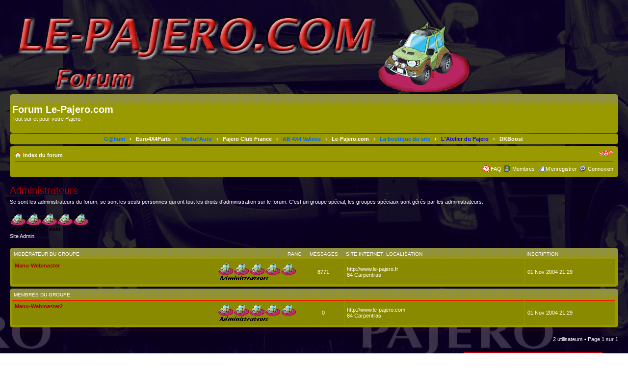

--- FILE ---
content_type: text/html; charset=UTF-8
request_url: http://le-forum-du-pajero.fr/memberlist.php?g=3173&mode=group&sid=4f99aea7c7821f6cfe4859d08dbc4059&sk=a&sd=a
body_size: 4883
content:
<!DOCTYPE html PUBLIC "-//W3C//DTD XHTML 1.0 Strict//EN" "http://www.w3.org/TR/xhtml1/DTD/xhtml1-strict.dtd">
<html xmlns="http://www.w3.org/1999/xhtml" dir="ltr" lang="fr" xml:lang="fr">
<head>

<meta http-equiv="content-type" content="text/html; charset=UTF-8" />
<link rel="shortcut icon" href="favicon.ico" />
<meta http-equiv="content-style-type" content="text/css" />
<meta http-equiv="content-language" content="fr" />
<meta http-equiv="imagetoolbar" content="no" />
<meta name="resource-type" content="document" />
<meta name="distribution" content="global" />
<meta name="keywords" content="" />
<meta name="description" content="" />
<link rel="shortcut icon" href=".//images/favicon.gif" type="image/x-icon" />
<link rel="icon" href=".//images/favicon.gif" type="image/x-icon" />

<title>Forum Le-Pajero.com &bull; Membres</title>



<!--
	phpBB style name: prosilver
	Based on style:   prosilver (this is the default phpBB3 style)
	Original author:  Tom Beddard ( http://www.subBlue.com/ )
	Modified by:

	NOTE: This page was generated by phpBB, the free open-source bulletin board package.
	      The phpBB Group is not responsible for the content of this page and forum. For more information
	      about phpBB please visit http://www.phpbb.com
-->

<script type="text/javascript">
// <![CDATA[
	var jump_page = 'Entrer le numéro de page où vous souhaitez aller.:';
	var on_page = '1';
	var per_page = '';
	var base_url = '';
	var style_cookie = 'phpBBstyle';
	var style_cookie_settings = '; path=/; domain=.le-forum-du-pajero.fr';
	var onload_functions = new Array();
	var onunload_functions = new Array();

	

	/**
	* Find a member
	*/
	function find_username(url)
	{
		popup(url, 760, 570, '_usersearch');
		return false;
	}

	/**
	* New function for handling multiple calls to window.onload and window.unload by pentapenguin
	*/
	window.onload = function()
	{
		for (var i = 0; i < onload_functions.length; i++)
		{
			eval(onload_functions[i]);
		}
	};

	window.onunload = function()
	{
		for (var i = 0; i < onunload_functions.length; i++)
		{
			eval(onunload_functions[i]);
		}
	};

// ]]>
</script>
<script type="text/javascript" src="./styles/pajero_3.0.7/template/styleswitcher.js"></script>
<script type="text/javascript" src="./styles/pajero_3.0.7/template/forum_fn.js"></script>

<link href="./styles/pajero_3.0.7/theme/print.css" rel="stylesheet" type="text/css" media="print" title="printonly" />
<link href="./style.php?id=4&amp;lang=fr&amp;sid=158c64e0bcebdd47d0a67b92fa1e3eb2" rel="stylesheet" type="text/css" media="screen, projection" />

<link href="./styles/pajero_3.0.7/theme/normal.css" rel="stylesheet" type="text/css" title="A" />
<link href="./styles/pajero_3.0.7/theme/medium.css" rel="alternate stylesheet" type="text/css" title="A+" />
<link href="./styles/pajero_3.0.7/theme/large.css" rel="alternate stylesheet" type="text/css" title="A++" />



<link rel="shortcut icon" href="./images/favicon.gif" />
<script type="text/javascript">

	function countAdClick(id)
	{
	   loadXMLDoc('?a=' + id);
	}

	function countAdView(id)
	{
	   loadXMLDoc('?a=' + id);
	}

	function loadXMLDoc(url) {
	   req = false;
	   if(window.XMLHttpRequest) {
	      try {
	         req = new XMLHttpRequest();
	      } catch(e) {
	         req = false;
	      }
	   } else if(window.ActiveXObject) {
	      try {
	         req = new ActiveXObject("Msxml2.XMLHTTP");
	      } catch(e) {
	         try {
	            req = new ActiveXObject("Microsoft.XMLHTTP");
	         } catch(e) {
	            req = false;
	         }
	      }
	   }
	   if(req) {
	      req.open("GET", url, true);
	      req.send(null);
	   }
	}
</script>
</head>

<body id="phpbb" class="section-memberlist ltr">

<div id="wrap">
	<a id="top" name="top" accesskey="t"></a>
	<div id="page-header">
		
		<div class="headerbar">
			<div class="inner"><span class="corners-top"><span></span></span>

			<div id="site-description">
				<a href="./index.php?sid=158c64e0bcebdd47d0a67b92fa1e3eb2" title="Index du forum" id="logo"></a>
				<h1>Forum Le-Pajero.com</h1>
				<p>Tout sur et pour votre Pajero.</p>
				<p class="skiplink"><a href="#start_here">Vers le contenu</a></p>
			</div>

		

			<span class="corners-bottom"><span></span></span></div>
		</div>

   
      <div class="redbar">
         <div class="inner"><span class="corners-top"><span></span></span>

         <div id="red-bar">
           <div style="text-align:center;">
            <a href="http://www.chez-galium.com/" style="color: #0066FF;" title="G@lium">G@lium</a> &nbsp; <strong>&#8249;</strong> &nbsp; <a href="http://www.euro4x4parts.com/" style="color: #FFFFFF;" title="Euro4X4Parts">Euro4X4Parts</a> &nbsp; <strong>&#8249;</strong> &nbsp; <a href="http://www.modulauto.com/" style="color: #0066FF;" title="Modul'Auto">Modul'Auto</a> &nbsp; <strong>&#8249;</strong> &nbsp; <a href="http://www.pajero-club-4x4.fr/" style="color: #FFFFFF;" title="Pajero Club France">Pajero Club France</a> &nbsp; <strong>&#8249;</strong> &nbsp; <a href="http://www.le-pajero.fr/annuaire/site/ab4x4-valines.html" style="color: #0066FF;" title="AB 4X4 Valines">AB 4X4 Valines</a> &nbsp; <strong>&#8249;</strong> &nbsp; <a href="http://www.le-pajero.fr" style="color: #FFFFFF;" title="Le-Pajero.com">Le-Pajero.com</a> &nbsp; <strong>&#8249;</strong> &nbsp; <a href="http://www.la-boutique-du-pajero.fr" style="color: #0066FF;" title="La boutique du site">La boutique du site</a> &nbsp; <strong>&#8249;</strong> &nbsp; <a href="http://www.le-forum-du-pajero.fr/viewforum.php?f=75" style="color: #0000FF;" title="L'Atelier du Pajero">L'Atelier du Pajero</a> &nbsp; <strong>&#8249;</strong> &nbsp; <a href="http://www.dkboost.fr/nos-partenaires/84-vaucluse/l-atelier-du-pajero/" style="color: #ffffff;" title="DKBoost">DKBoost</a>&nbsp;
           </div>   
         </div>

         <span class="corners-bottom"><span></span></span></div>
      </div>      
   

		<div class="navbar">
			<div class="inner"><span class="corners-top"><span></span></span>

			<ul class="linklist navlinks">
				<li class="icon-home"><a href="./index.php?sid=158c64e0bcebdd47d0a67b92fa1e3eb2" accesskey="h">Index du forum</a> </li>

				<li class="rightside"><a href="#" onclick="fontsizeup(); return false;" onkeypress="return fontsizeup(event);" class="fontsize" title="Modifier la taille de la police">Modifier la taille de la police</a></li>

				
			</ul>

			

			<ul class="linklist rightside">
				<li class="icon-faq"><a href="./faq.php?sid=158c64e0bcebdd47d0a67b92fa1e3eb2" title="Foire aux questions (Questions posées fréquemment)">FAQ</a></li>
				<li class="icon-members"><a href="./memberlist.php?sid=158c64e0bcebdd47d0a67b92fa1e3eb2" title="Voir la liste complète des membres">Membres</a></li><li class="icon-register"><a href="./ucp.php?mode=register&amp;sid=158c64e0bcebdd47d0a67b92fa1e3eb2">M’enregistrer</a></li>
					<li class="icon-logout"><a href="./ucp.php?mode=login&amp;sid=158c64e0bcebdd47d0a67b92fa1e3eb2" title="Connexion" accesskey="x">Connexion</a></li>
				
			</ul>

			<span class="corners-bottom"><span></span></span></div>
		</div>

	</div>

	

	<a name="start_here"></a>
	<div id="page-body">
		
	<form method="post" action="./memberlist.php?g=3173&amp;sk=a&amp;sd=a&amp;mode=group&amp;sid=158c64e0bcebdd47d0a67b92fa1e3eb2">



		<h2 style="color:#AA0000;">Administrateurs</h2>
		<p>Se sont les administrateurs du forum, se sont les seuls personnes qui ont tout les droits d'administration sur le forum. C’est un groupe spécial, les groupes spéciaux sont gérés par les administrateurs.</p>
		<p>
			<img src="./images/ranks/rang_admi.gif" alt="Site Admin" title="Site Admin" /><br />Site Admin
		</p>

	
	<div class="forumbg forumbg-table">
		<div class="inner"><span class="corners-top"><span></span></span>

		<table class="table1" cellspacing="1" id="memberlist">
		<thead>
		<tr>
			<th class="name"><span class="rank-img"><a href="./memberlist.php?g=3173&amp;mode=group&amp;sid=158c64e0bcebdd47d0a67b92fa1e3eb2&amp;sk=m&amp;sd=a">Rang</a></span><a href="./memberlist.php?g=3173&amp;mode=group&amp;sid=158c64e0bcebdd47d0a67b92fa1e3eb2&amp;sk=a&amp;sd=d">Modérateur du groupe</a></th>
			<th class="posts"><a href="./memberlist.php?g=3173&amp;mode=group&amp;sid=158c64e0bcebdd47d0a67b92fa1e3eb2&amp;sk=d&amp;sd=a#memberlist">Messages</a></th>
			<th class="info"><a href="./memberlist.php?g=3173&amp;mode=group&amp;sid=158c64e0bcebdd47d0a67b92fa1e3eb2&amp;sk=f&amp;sd=a#memberlist">Site Internet</a>, <a href="./memberlist.php?g=3173&amp;mode=group&amp;sid=158c64e0bcebdd47d0a67b92fa1e3eb2&amp;sk=b&amp;sd=a">Localisation</a></th>
			<th class="joined"><a href="./memberlist.php?g=3173&amp;mode=group&amp;sid=158c64e0bcebdd47d0a67b92fa1e3eb2&amp;sk=c&amp;sd=a#memberlist">Inscription</a></th>
			
		</tr>
		</thead>
		<tbody>
	

	<tr class="bg1">
		<td><span class="rank-img"><img src="./images/ranks/rang_admi.gif" alt="Administrateurs" title="Administrateurs" /></span><a href="./memberlist.php?mode=viewprofile&amp;u=2&amp;sid=158c64e0bcebdd47d0a67b92fa1e3eb2" style="color: #AA0000;" class="username-coloured">Manu-Webmaster</a></td>
		<td class="posts">8771</td>
		<td class="info"><div><a href="http://www.le-pajero.fr" title="Visiter le site Internet: http://www.le-pajero.fr">http://www.le-pajero.fr</a></div><div>84 Carpentras</div></td>
		<td>01 Nov 2004 21:29</td>
		
	</tr>
		
		</tbody>
		</table>

	<span class="corners-bottom"><span></span></span></div>
</div>

<div class="forumbg">
	<div class="inner"><span class="corners-top"><span></span></span>

	<table class="table1" cellspacing="1">
	<thead>
	<tr>
	
		<th class="name">Membres du groupe</th>
		<th class="posts">&nbsp;</th>
		<th class="info">&nbsp;</th>
		<th class="joined">&nbsp;</th>
		
	</tr>
	</thead>
	<tbody>
					

	<tr class="bg2">
		<td><span class="rank-img"><img src="./images/ranks/rang_admi.gif" alt="Site Admin" title="Site Admin" /></span><a href="./memberlist.php?mode=viewprofile&amp;u=15&amp;sid=158c64e0bcebdd47d0a67b92fa1e3eb2" style="color: #AA0000;" class="username-coloured">Manu-Webmaster2</a></td>
		<td class="posts">0</td>
		<td class="info"><div><a href="http://www.le-pajero.com" title="Visiter le site Internet: http://www.le-pajero.com">http://www.le-pajero.com</a></div><div>84 Carpentras</div></td>
		<td>01 Nov 2004 21:29</td>
		
	</tr>
		
	</tbody>
	</table>

	<span class="corners-bottom"><span></span></span></div>
</div>



</form>

<hr />

<ul class="linklist">
	<li class="rightside pagination">2 utilisateurs &bull; Page <strong>1</strong> sur <strong>1</strong></li>
</ul>


	<form method="post" id="jumpbox" action="./viewforum.php?sid=158c64e0bcebdd47d0a67b92fa1e3eb2" onsubmit="if(this.f.value == -1){return false;}">

	
		<fieldset class="jumpbox">
	
			<label for="f" accesskey="j">Aller à:</label>
			<select name="f" id="f" onchange="if(this.options[this.selectedIndex].value != -1){ document.forms['jumpbox'].submit() }">
			
				<option value="-1">Sélectionner un forum</option>
			<option value="-1">------------------</option>
				<option value="51">Le-Pajero.com</option>
			
				<option value="52">&nbsp; &nbsp;Réglement</option>
			
				<option value="53">&nbsp; &nbsp;Actualité</option>
			
				<option value="72">&nbsp; &nbsp;C'est quoi ça!</option>
			
				<option value="41">Discussion Général</option>
			
				<option value="16">&nbsp; &nbsp;TSF, Blabla, Bistrot.</option>
			
				<option value="20">&nbsp; &nbsp;Présentation</option>
			
				<option value="74">&nbsp; &nbsp;Découvrir nos regions</option>
			
				<option value="21">&nbsp; &nbsp;Liens</option>
			
				<option value="40">&nbsp; &nbsp;Video</option>
			
				<option value="30">&nbsp; &nbsp;Defense du Off-Road</option>
			
				<option value="32">&nbsp; &nbsp;Forum Design</option>
			
				<option value="13">&nbsp; &nbsp;Pages Perso</option>
			
				<option value="54">&nbsp; &nbsp;Trombinoscope</option>
			
				<option value="43">Annonces</option>
			
				<option value="33">&nbsp; &nbsp;Pajero 1</option>
			
				<option value="34">&nbsp; &nbsp;Pajero 2</option>
			
				<option value="35">&nbsp; &nbsp;Pajero 3</option>
			
				<option value="55">&nbsp; &nbsp;Pajero 4</option>
			
				<option value="36">&nbsp; &nbsp;L200 et Sport</option>
			
				<option value="56">&nbsp; &nbsp;L300 / L400</option>
			
				<option value="37">&nbsp; &nbsp;Autres Modeles</option>
			
				<option value="38">&nbsp; &nbsp;Ventes de pieces</option>
			
				<option value="39">&nbsp; &nbsp;Recherche de pieces</option>
			
				<option value="44">Sortie, Balades, Rassemblement, Raid.</option>
			
				<option value="27">&nbsp; &nbsp;REP: Rassemblement Européen du Pajero</option>
			
				<option value="57">&nbsp; &nbsp;&nbsp; &nbsp;1er REP</option>
			
				<option value="58">&nbsp; &nbsp;&nbsp; &nbsp;2eme REP</option>
			
				<option value="59">&nbsp; &nbsp;&nbsp; &nbsp;3eme REP</option>
			
				<option value="60">&nbsp; &nbsp;&nbsp; &nbsp;4eme REP</option>
			
				<option value="2">&nbsp; &nbsp;&nbsp; &nbsp;5eme REP</option>
			
				<option value="3">&nbsp; &nbsp;&nbsp; &nbsp;6eme REP</option>
			
				<option value="18">&nbsp; &nbsp;&nbsp; &nbsp;7eme REP</option>
			
				<option value="14">&nbsp; &nbsp;Randonnées, Balades.</option>
			
				<option value="15">&nbsp; &nbsp;Navigation</option>
			
				<option value="61">&nbsp; &nbsp;Raid</option>
			
				<option value="62">&nbsp; &nbsp;&nbsp; &nbsp;Organisation</option>
			
				<option value="63">&nbsp; &nbsp;&nbsp; &nbsp;Votre raid</option>
			
				<option value="73">&nbsp; &nbsp;Agenda</option>
			
				<option value="46">Mécanique et Entretien</option>
			
				<option value="12">&nbsp; &nbsp;Entretien</option>
			
				<option value="22">&nbsp; &nbsp;Moteur</option>
			
				<option value="64">&nbsp; &nbsp;&nbsp; &nbsp;2,3L / 2,5L</option>
			
				<option value="65">&nbsp; &nbsp;&nbsp; &nbsp;2,8L</option>
			
				<option value="66">&nbsp; &nbsp;&nbsp; &nbsp;3,2L</option>
			
				<option value="67">&nbsp; &nbsp;&nbsp; &nbsp;V6 3,0L / 3,5L / 3,8L</option>
			
				<option value="24">&nbsp; &nbsp;Transmission</option>
			
				<option value="68">&nbsp; &nbsp;&nbsp; &nbsp;Boite de vitesse</option>
			
				<option value="69">&nbsp; &nbsp;&nbsp; &nbsp;Boite de transfert</option>
			
				<option value="70">&nbsp; &nbsp;&nbsp; &nbsp;Embrayage, Ponts, Freins</option>
			
				<option value="10">&nbsp; &nbsp;Suspensions</option>
			
				<option value="6">&nbsp; &nbsp;Carrosserie</option>
			
				<option value="4">&nbsp; &nbsp;Electricité</option>
			
				<option value="5">&nbsp; &nbsp;Pneumatiques, Jantes, Géométrie</option>
			
				<option value="17">&nbsp; &nbsp;Accessoires</option>
			
				<option value="31">&nbsp; &nbsp;Carburant Verts</option>
			
				<option value="75">Le blog de l'Atelier</option>
			
				<option value="47">Préparations, Optimisations.</option>
			
				<option value="7">&nbsp; &nbsp;Avant un Raid</option>
			
				<option value="8">&nbsp; &nbsp;Optimisations Moteur</option>
			
				<option value="9">&nbsp; &nbsp;Perso</option>
			
				<option value="48">Concessions / Garages / Accessoiristes.</option>
			
				<option value="11">&nbsp; &nbsp;Notez votre concession</option>
			
				<option value="25">&nbsp; &nbsp;Notez votre Garage</option>
			
				<option value="71">&nbsp; &nbsp;Notez votre Accessoiriste</option>
			
				<option value="26">&nbsp; &nbsp;Chercher / Trouver</option>
			
				<option value="50">Test et Essai</option>
			
				<option value="1">&nbsp; &nbsp;Forum Test</option>
			
			</select>
			<input type="submit" value="Aller" class="button2" />
		</fieldset>
	</form>

</div>



<div id="page-footer">

   
      <div class="redbar">
         <div class="inner"><span class="corners-top"><span></span></span>

         <div id="red-bar">
           <div style="text-align:center;">
            <a href="http://www.chez-galium.com/" style="color: #0066FF;" title="G@lium">G@lium</a> &nbsp; <strong>&#8249;</strong> &nbsp; <a href="http://www.euro4x4parts.com/" style="color: #FFFFFF;" title="Euro4X4Parts">Euro4X4Parts</a> &nbsp; <strong>&#8249;</strong> &nbsp; <a href="http://www.modulauto.com/" style="color: #0066FF;" title="Modul'Auto">Modul'Auto</a> &nbsp; <strong>&#8249;</strong> &nbsp; <a href="http://www.pajero-club-4x4.fr/" style="color: #FFFFFF;" title="Pajero Club France">Pajero Club France</a> &nbsp; <strong>&#8249;</strong> &nbsp; <a href="http://www.le-pajero.fr/annuaire/site/ab4x4-valines.html" style="color: #0066FF;" title="AB 4X4 Valines">AB 4X4 Valines</a> &nbsp; <strong>&#8249;</strong> &nbsp; <a href="http://www.le-pajero.fr" style="color: #FFFFFF;" title="Le-Pajero.com">Le-Pajero.com</a> &nbsp; <strong>&#8249;</strong> &nbsp; <a href="http://www.la-boutique-du-pajero.fr" style="color: #0066FF;" title="La boutique du site">La boutique du site</a> &nbsp; <strong>&#8249;</strong> &nbsp; <a href="http://www.le-forum-du-pajero.fr/viewforum.php?f=75" style="color: #0000FF;" title="L'Atelier du Pajero">L'Atelier du Pajero</a> &nbsp; <strong>&#8249;</strong> &nbsp; <a href="http://www.dkboost.fr/nos-partenaires/84-vaucluse/l-atelier-du-pajero/" style="color: #ffffff;" title="DKBoost">DKBoost</a>&nbsp;
           </div>   
         </div>

         <span class="corners-bottom"><span></span></span></div>
      </div>      
   

	<div class="navbar">
		<div class="inner"><span class="corners-top"><span></span></span>

		<ul class="linklist">
			<li class="icon-home"><a href="./index.php?sid=158c64e0bcebdd47d0a67b92fa1e3eb2" accesskey="h">Index du forum</a></li>
				
         <li class="rightside"><a href="./memberlist.php?mode=leaders&amp;sid=158c64e0bcebdd47d0a67b92fa1e3eb2">L’équipe du forum</a> &bull; <a href="./ucp.php?mode=delete_cookies&amp;sid=158c64e0bcebdd47d0a67b92fa1e3eb2">Supprimer les cookies du forum</a> &bull; Heures au format UTC + 1 heure [ Heure d’été ]</li>
		</ul>

		<span class="corners-bottom"><span></span></span></div>
	</div>
	
<!--
	We request you retain the full copyright notice below including the link to www.phpbb.com.
	This not only gives respect to the large amount of time given freely by the developers
	but also helps build interest, traffic and use of phpBB3. If you (honestly) cannot retain
	the full copyright we ask you at least leave in place the "Powered by phpBB" line, with
	"phpBB" linked to www.phpbb.com. If you refuse to include even this then support on our
	forums may be affected.

	The phpBB Group : 2006
//-->

	<div class="copyright">Powered by <a href="http://www.phpbb.com/">phpBB</a> &copy; 2000, 2002, 2005, 2007 phpBB Group
		<br />Traduction par <a href="http://forums.phpbb-fr.com">phpBB-fr.com</a>
	</div>
	
</div>

</div>

<div>
	<a id="bottom" name="bottom" accesskey="z"></a>
	
</div>

</body>
</html>